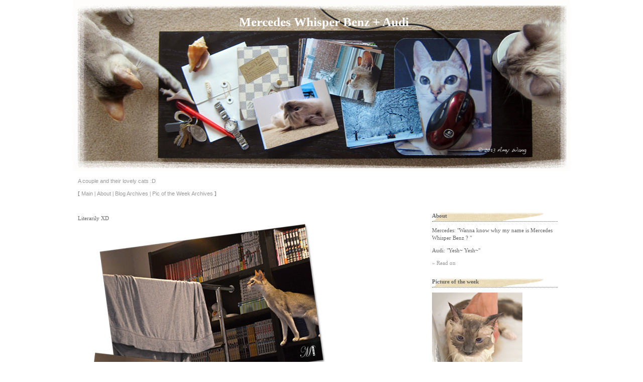

--- FILE ---
content_type: text/html
request_url: http://www.amyednawang.com/cgi-bin/MercedesBlog/weblog.pl?reply=343
body_size: 13885
content:
<!DOCTYPE html PUBLIC "-//W3C//DTD XHTML 1.0 Strict//EN" "http://www.w3.org/TR/xhtml1/DTD/xhtml1-strict.dtd">

<html xmlns="http://www.w3.org/1999/xhtml" lang="en" xml:lang="en">
<head>
<title>Mercedes Whisper Benz + Audi</title>
<meta http-equiv="content-type" content="text/html; charset=utf-8" />
<meta name="description" content="Stories and pictures of our lovely cats, Mercedes & Audi" />
<meta name="keywords" content="Amy Wang, Mercedes, Audi, Cat, Pet, Singapura, Ragdoll cat" />
<meta name="author" content="Amy Wang" />
<style type="text/css">
html { height: 100%; }
* { padding: 0; border: 0; margin: 0; }
body { -webkit-user-select:none; font-family: Verdana; background-color: #FFF;font-size:11px; color:#666;border: 0px; height: 100%; margin: 0px; padding: 0px;letter-spacing: 0px; line-height: 1.5em; }
.body p {font-family:Verdana; color:#666;font-size:11px; }
.body { margin-bottom: 2em; margin-top: 1em; } 
.body { text-align:justify; }
.subtitle { width: 990px; height:15px; background: #FFF; margin: 0 auto; padding-top: 2px; color:#ffffff; }
.headerlinks { width: 990px; height:; background: #FFF; margin: 0 auto; }
.headerlinks p { padding-top: 10px; padding-left: 10px; color:#666; }
.top { padding-top:20px; width: 990px; height:330px; background: #FFF url(http://www.amyednawang.com/Mercedes/Pictures/HeaderPic.jpg) no-repeat top center; margin: 0 auto; }
.footer { width: 990px; height:80px; background:  url() no-repeat bottom center; }
.footer p { padding-top:10px; padding-left:10px; color:#666; font-family:Verdana; font-size:11px; }
.footer a:link, a:visited, a:active { color: #999; text-decoration: none; }
.footer a:hover { color: #666; text-decoration: underline; }
.banner { width: 990px; background: #FFF  repeat-y center url(); margin: 0 auto; }
#areabox {width: 680px;  margin-bottom: 60px;padding-top:10px; padding-left:10px; padding-bottom: 20px; min-height: 400px; }
#sidebar { background-color:#FFF;float: right; width: 250px;padding-top:10px; padding-right:25px; padding-left:15px; }
a.subtitle:link, a.subtitle:visited, a.subtitle:active {margin-left: 10px; font-family:Arial;text-decoration: none; color: #999; font-size:11px; text-decoration:none; font-weight:none; }
a.subtitle:hover {font-family:Arial;text-decoration: none; color: #666; font-size:11px; text-decoration:none; font-weight:none; }
p a.subtitlelink:link, p a.subtitlelink:visited, p a.subtitlelink:active {font-family:Arial;text-decoration: none; color: #999; font-size:11px; text-decoration:none; font-weight:none; }
p a.subtitlelink:hover {font-family:Arial;text-decoration: none; color: #666; font-size:11px; text-decoration:underline; font-weight:none; }
a.title:link, a.title:visited, a.title:active {margin-left:10px; font-family:Georgia;text-decoration: none; 
color:#FFFFFF;font-size:25px;font-weight:bold;border-bottom: none; }
h2, .h2 {font-family: Georgia; font-size: 14px; line-height: normal; padding-bottom:0.3em;font-weight: bold; color: #88a4bf; }
.comments {font-family:Verdana;border-bottom-color: #666; border-bottom-style: dotted; border-bottom-width: 1px; padding-bottom: 3px; margin-top: 3px; margin-bottom: 10px; border-color: #666; } 
.section { font-family: Trebuchet MS; font-size: 11px; text-align: left; line-height: 1.4em; margin-bottom: 22px; color: #666; }
.tag {font-family:Verdana; font-weight:none; color:#666; font-size:11px; }
a:link, a:visited, a:active { text-decoration: none; color: #999;font-weight:none; }
a:hover{ text-decoration: none; color:#666; font-weight:none; }
img { border: none; }
p img { padding:0px; border:1px solid 0px; background-color:#fff; }
p.one { border-bottom-style: dotted; border-bottom-width: 1px; border-color:#000; }
textarea { width: 515px; }
input.txt { background-color:#ffffff; border: 1px #333 solid; padding: 1px; font: 11px Georgia; color: #333333; }
textarea.entrytext { background-color:#ffffff;overflow: hidden; border: 1px #333 solid; padding: 1px; font: 11px Georgia; color: #333333; }
input.submit { font-family:Arial; font-size:12px; background-color: #ffffff; color:#4b4b4b; border-top: #333333 1px solid; border-left:#333333 1px solid; border-right: #333333 1px solid; border-bottom: #333333 1px solid; }
.section .caption {border-bottom-color: #666; border-bottom-style: dotted; border-bottom-width: 1px; font-weight: bold; font-size: 11px; font-family: Trebuchet MS; padding-bottom: 3px; margin-top: 3px; margin-bottom: 10px; color: #666; border-color: #666; background-image: url(http://www.amyednawang.com/Mercedes/Pictures/CaptionBgimage.jpg);}
.section p { margin: 0 0 10px 0; padding: 0; line-height:1.4em; }
.section a:link, .section a:visited, .section a:active { font-family:Trebuchet MS; color: #999; size: 11px; font-weight:; text-decoration:none; }
.section a:hover { font-family:Trebuchet MS; color: #88a4bf; size: 11px; font-weight:;text-decoration:none; }
.description p { margin: 0 0 10px 0; padding: 0; line-height:1.4em; text-align:justify; }
input.ed_button {margin-right:3px; margin-bottom:3px; background-color:#ffffff; border: 1px #4b4b4b solid; padding: 1px; font: 11px Georgia; color: #333333; }
</style>

<script type="text/javascript" src="../../CssJsStyles/JSstyles.js"></script>

</head><body ondragstart="return false" onselectstart="return false"><a name="Top" id="Top"></a>
<div class="top"> <p>&nbsp;</p><p align="center"><a href="weblog.pl" class="title">Mercedes Whisper Benz + Audi</a></p></div>
<div class="subtitle"><a href="weblog.pl" class="subtitle">A couple and their lovely cats :D</a></div>
<div class="headerlinks"><p>
                    [ <a href="weblog.pl" class="subtitlelink">Main</a> |
		      <a href="?about" class="subtitlelink">About</a> | 
                      <a href="?archives" class="subtitlelink">Blog Archives</a> | 
                      <a href="http://www.amyednawang.com/Mercedes/PicArchives.html" class="subtitlelink">Pic of the Week Archives</a> ]</p>
</div>
<div class="banner">
<br />
  <div id="sidebarWrapper"><div id="sidebar">
  
<div class="sectionWrapper"><div class="section">
  <div class="caption">About</div> 	
  <p>Mercedes: "Wanna know why my name is Mercedes Whisper Benz ? "</p>
  <p>Audi: "Yesh~ Yesh~"</p>
  <p><a href="?about" title="Read more about the author of this blog">&raquo; Read on</a></p>
</div></div>

<div class="sectionWrapper"><div class="section">
   <div class="caption">Picture of the week</div> 
<p><a href="http://www.amyednawang.com/Mercedes/PicArchives.html" title="See more archived pictures"><img src="http://www.amyednawang.com/Mercedes/WeeklyPic/20140306.JPG"></a></p><p>Bath time for Audi, AGAIN.... @@"</p>
</div></div>

<div class="sectionWrapper"><div class="section">
   <div class="caption">Most Memorable Moments</div> 
<p><a href="http://www.amyednawang.com/cgi-bin/MercedesBlog/weblog.pl?trackback=12">&raquo; Mercedes on Black</a>  </p>
<p><a href="http://www.amyednawang.com/cgi-bin/MercedesBlog/weblog.pl?trackback=34">&raquo; Mercedes is a Voyeur</a>  </p>
<p><a href="http://www.amyednawang.com/cgi-bin/MercedesBlog/weblog.pl?trackback=40">  &raquo; Kenny's Poor Laptop</a></p>
<p><a href="http://www.amyednawang.com/cgi-bin/MercedesBlog/weblog.pl?trackback=63">&raquo; Shake Hands & High Five</a>  </p>
<p><a href="http://www.amyednawang.com/cgi-bin/MercedesBlog/weblog.pl?trackback=67">&raquo; What is your kitty doing with your dirty undies?</a>  </p>
<p><a href="http://www.amyednawang.com/cgi-bin/MercedesBlog/weblog.pl?trackback=77">&raquo; What your kitty is doing when you are not home</a>  </p>
<p><a href="http://www.amyednawang.com/cgi-bin/MercedesBlog/weblog.pl?trackback=102">&raquo; Audi sleeps like a human!</a>  </p>
<p><a href="http://www.amyednawang.com/cgi-bin/MercedesBlog/weblog.pl?trackback=119">&raquo; Caught on HIDDEN Camera!!</a>  </p>
<p><a href="http://www.amyednawang.com/cgi-bin/MercedesBlog/weblog.pl?trackback=145">&raquo; Audi in White</a>  </p>
<p><a href="http://www.amyednawang.com/cgi-bin/MercedesBlog/weblog.pl?trackback=162">&raquo; Audi as "2010 Man of the Year" XD</a>  </p>
<p><a href="http://www.amyednawang.com/cgi-bin/MercedesBlog/weblog.pl?trackback=192">&raquo; I, Catman!!</a>  </p>
<p><a href="http://www.amyednawang.com/cgi-bin/MercedesBlog/weblog.pl?trackback=245">&raquo; Audi, "Al Bundy" Style XD</a>  </p>
<p><a href="http://www.amyednawang.com/cgi-bin/MercedesBlog/weblog.pl?trackback=345">&raquo; Wipe Your Hands</a>  </p>

</div></div>

   <div class="sectionWrapper"><div class="section">
   <div class="caption">Thank You for Visiting our blog =^o^=</div> 
<noscript><a href="?reply=610">S'mores</a><br /><noscript><a href="?reply=609">Sunhine!</a><br /><noscript><a href="?reply=608">What's for Dinner?</a><br /><noscript><a href="?reply=607">Paranormal Activity</a><br /><noscript><a href="?reply=606">Anniversary :D</a><br /><noscript><a href="?reply=605">Happy White Day</a><br /><noscript><a href="?reply=604">Apple Jelly & Kisyu Arita Tamura Mikan Jelly</a><br /><noscript><a href="?reply=603">Bath Time For Audi, AGAIN....</a><br /><noscript><a href="?reply=602">Today Is Girl's Day</a><br /><noscript><a href="?reply=601">Socks :D</a><br /><noscript><a href="?reply=600">Audi, the Contortionist</a><br /><noscript><a href="?reply=599">"Hey! You! Yes, I am talking to YOU!"</a><br /><noscript><a href="?reply=598">Ooooops</a><br /><noscript><a href="?reply=597">What's For Dinner Tonight?</a><br /><noscript><a href="?reply=596">A Lazy Afternoon....</a><br /><noscript><a href="?reply=595">Calpico Butter Spread</a><br /><noscript><a href="?reply=594">Molten Lava Cakes</a><br /><noscript><a href="?reply=593">"U Bee Well"</a><br /><noscript><a href="?reply=592">Happy Lantern Festival </a><br /><noscript><a href="?reply=591">It's Valentine's Day</a><br /><noscript><a href="?reply=590">Little Pink Socks</a><br /><noscript><a href="?reply=589">Idle Hands, Sleepless Night....</a><br /><noscript><a href="?reply=588">Grilled Mochi :D</a><br /><noscript><a href="?reply=587">Cafe Asean</a><br /><noscript><a href="?reply=586">Another Winter Storm...</a><br /><noscript><a href="?reply=585">Superbowl Tonight :D</a><br /><noscript><a href="?reply=584">Dinner Tonight</a><br /><noscript><a href="?reply=583">Red Tin Box </a><br /><noscript><a href="?reply=582">Cat Tipi :D</a><br /><noscript><a href="?reply=581">What's for Dinner Tonight?</a><br /><noscript><a href="?reply=580">Happy Birthday, Mac!</a><br /><noscript><a href="?reply=579">Birthday Dinner at Colicchio & Sons </a><br /><noscript><a href="?reply=578">Something Came In the Mail Today...</a><br /><noscript><a href="?reply=577">Oops!</a><br /><noscript><a href="?reply=576">Souvenirs :D</a><br /><noscript><a href="?reply=575">Bath Time for Audi</a><br /><noscript><a href="?reply=574">Soba Totto</a><br /><noscript><a href="?reply=573">Early Birthday Gift</a><br /><noscript><a href="?reply=572">2014 Calendar</a><br /><noscript><a href="?reply=571">What Was Inside the Package?</a><br /><noscript><a href="?reply=570">A Package!!</a><br /><noscript><a href="?reply=569">Dinner</a><br /><noscript><a href="?reply=568">First Major Winter Storm</a><br /><noscript><a href="?reply=567">Chocolate Ebelskivers</a><br /><noscript><a href="?reply=566">Happy Horse Year :D</a><br /><noscript><a href="?reply=565">New Year's Eve Dinner</a><br /><noscript><a href="?reply=564">What Is December 26th?</a><br /><noscript><a href="?reply=563">Christmas Gift...</a><br /><noscript><a href="?reply=562">Merry Christmas! :D</a><br /><noscript><a href="?reply=561">Hide-Chan Ramen New York, NY</a><br /><noscript><a href="?reply=560">???</a><br /><noscript><a href="?reply=559">Google Glass</a><br /><noscript><a href="?reply=558">Roasted Chicken :D</a><br /><noscript><a href="?reply=557">What's for Dinner Tonight?</a><br /><noscript><a href="?reply=556">Pink Mini Dogs :D</a><br /><noscript><a href="?reply=555">No Chewing Allowed!</a><br /><noscript><a href="?reply=554">Charity Mugs :)</a><br /><noscript><a href="?reply=553">Every Day Is A Gift...</a><br /><noscript><a href="?reply=552">Audi in Hibernation Mode XD</a><br /><noscript><a href="?reply=551">Halloween Pumpkins :D</a><br /><noscript><a href="?reply=550">High Line</a><br /><noscript><a href="?reply=549">Strawberry Mochi Cup</a><br /><noscript><a href="?reply=548">I am the King of This House!</a><br /><noscript><a href="?reply=547">Purrr Lip Gloss</a><br /><noscript><a href="?reply=546">Hokkaido Fair</a><br /><noscript><a href="?reply=545">Maru Audi :D</a><br /><noscript><a href="?reply=544">Pomelo</a><br /><noscript><a href="?reply=543">Apple Picking</a><br /><noscript><a href="?reply=542">Chocolate Mooncake :D</a><br /><noscript><a href="?reply=541">Got Dessert Tonight?</a><br /><noscript><a href="?reply=540">Labor Day Weekend</a><br /><noscript><a href="?reply=539">We Heart Blue Crabs :D</a><br /><noscript><a href="?reply=538">Potato Chicken Bun</a><br /><noscript><a href="?reply=537">French Toast?</a><br /><noscript><a href="?reply=536">Peach Puff Pastry</a><br /><noscript><a href="?reply=535">Table Manner</a><br /><noscript><a href="?reply=534">Shampoo Session</a><br /><noscript><a href="?reply=533">Happy 85th Birthday, Andy Warhol!</a><br /><noscript><a href="?reply=532">Hi, from Mikael</a><br /><noscript><a href="?reply=531">Kikuya Strawberry Pudding Cream Puff :D</a><br /><noscript><a href="?reply=530">Headless Monster!!</a><br /><noscript><a href="?reply=529">Milk Pudding</a><br /><noscript><a href="?reply=528">Today is National Hot Dog Day</a><br /><noscript><a href="?reply=527">Today Is National Ice Cream Day :D</a><br /><noscript><a href="?reply=526">MOMA Rain Room</a><br /><noscript><a href="?reply=525">Wheatgrass</a><br /><noscript><a href="?reply=524">Maru?</a><br /><noscript><a href="?reply=523">Mercedes' Birthday Buffet XD</a><br /><noscript><a href="?reply=522">Mercedes Turns Six Years Old Today!</a><br /><noscript><a href="?reply=521">Dinner Tonight</a><br /><noscript><a href="?reply=520">Pink Mini Dogs</a><br /><noscript><a href="?reply=519">Momofuku Ko</a><br /><noscript><a href="?reply=518">Hello, Gorgeous!!</a><br /><noscript><a href="?reply=517">Souvenirs from Boston</a><br /><noscript><a href="?reply=516">Hydrangea</a><br /><noscript><a href="?reply=515">A Random Shot</a><br /><noscript><a href="?reply=514">Tongue in Action</a><br /><noscript><a href="?reply=513">Yawn~ (Part II)</a><br /><noscript><a href="?reply=512">Saigon Shack </a><br /><noscript><a href="?reply=511">Souvenirs :D</a><br /><noscript><a href="?reply=510">What's with the Mean Kitty Face?!</a><br /><noscript><a href="?reply=509">Nice Weather on Caturday! </a><br /><noscript><a href="?reply=508">Man of Steel</a><br /><noscript><a href="?reply=507">Zong Zi :D</a><br /><noscript><a href="?reply=506">A Random Shot of My Long Shadow</a><br /><noscript><a href="?reply=505">Cronuts!! q(^o^)p </a><br /><noscript><a href="?reply=504">Socks, the First Cat</a><br /><noscript><a href="?reply=503">Big Apple BBQ Block Party</a><br /><noscript><a href="?reply=502">Tropical Storm Andrea</a><br /><noscript><a href="?reply=501">Mitsuwa Matcha Sweets Fair (5/30 ~ 6/9)</a><br /><noscript><a href="?reply=500">Cha-An</a><br /><noscript><a href="?reply=499">Chobani SoHo</a><br /><noscript><a href="?reply=498">Nice Weather Today</a><br /><noscript><a href="?reply=497">Dinner Tonight</a><br /><noscript><a href="?reply=496">A Little Bird...</a><br /><noscript><a href="?reply=495">Dominique Ansel Bakery</a><br /><noscript><a href="?reply=494">Yawn~</a><br /><noscript><a href="?reply=493">Tasty feet XD </a><br /><noscript><a href="?reply=492">Did They Kiss?!</a><br /><noscript><a href="?reply=491">More Test Shots </a><br /><noscript><a href="?reply=490">Test Shots</a><br /><noscript><a href="?reply=489">Spring BBQ</a><br /><noscript><a href="?reply=488">Brunch at Jane</a><br /><noscript><a href="?reply=487">Handsome Audi :D</a><br /><noscript><a href="?reply=486">Chihuahua Kitty?</a><br /><noscript><a href="?reply=485">Mitsuwa Sweet Event</a><br /><noscript><a href="?reply=484">Rosanjin</a><br /><noscript><a href="?reply=483">We Heart Cupcakes</a><br /><noscript><a href="?reply=482">Chihuahua?</a><br /><noscript><a href="?reply=481">Yoga</a><br /><noscript><a href="?reply=480">What?!</a><br /><noscript><a href="?reply=479">Xi'an Famous Foods</a><br /><noscript><a href="?reply=478">Audi Turned 3 Years Old Today</a><br /><noscript><a href="?reply=477">Sand Painting Artist in Washington Square Park</a><br /><noscript><a href="?reply=476">NYC Auto Show</a><br /><noscript><a href="?reply=475">"SKYWLKR1"</a><br /><noscript><a href="?reply=474">Easter Sunday :D</a><br /><noscript><a href="?reply=473">Our Mini Orchid</a><br /><noscript><a href="?reply=472">Japan Week NYC in Grand Central Station :D</a><br /><noscript><a href="?reply=471">Oscar de la Renta Flirt Nail Lacquer</a><br /><noscript><a href="?reply=470">Another Snow Storm?</a><br /><noscript><a href="?reply=469">What to Eat for Dinner?</a><br /><noscript><a href="?reply=468">Winter Storm Saturn</a><br /><noscript><a href="?reply=467">Tower of Treats :D</a><br /><noscript><a href="?reply=466">Strawberry and Blueberry Cream Pastry :P</a><br /><noscript><a href="?reply=465">Belated V-Day Lunch</a><br /><noscript><a href="?reply=464">Belated Valentine's Day Cake</a><br /><noscript><a href="?reply=463">"B-Kyuu-Gorume" at Mitsuwa</a><br /><noscript><a href="?reply=462">Attack of the Plastic Bag Monster</a><br /><noscript><a href="?reply=461">The Bubble Man in Central Park</a><br /><noscript><a href="?reply=460">How Much Snow was Dumped by Nemo?</a><br /><noscript><a href="?reply=459">The Day After Snow Storm Nemo</a><br /><noscript><a href="?reply=458">Got Red Envelopes?</a><br /><noscript><a href="?reply=457">Snow Cat</a><br /><noscript><a href="?reply=456">Feral Cat Updates </a><br /><noscript><a href="?reply=455">McBites Fish :D</a><br /><noscript><a href="?reply=454">Getting Cozy on A Snowy Evening :)</a><br /><noscript><a href="?reply=453">It Is Snowing?!</a><br /><noscript><a href="?reply=452">Rugby By Ralph Lauren</a><br /><noscript><a href="?reply=451">Warm Bodies</a><br /><noscript><a href="?reply=450">Belated Birthday Cake</a><br /><noscript><a href="?reply=449">Le Bernardin NYC</a><br /><noscript><a href="?reply=448">Kiwi Bird :D</a><br /><noscript><a href="?reply=447">Cake!!!!</a><br /><noscript><a href="?reply=446">DJ Audi XD</a><br /><noscript><a href="?reply=445">Belated Christmas Gift</a><br /><noscript><a href="?reply=444">What's for Brunch?</a><br /><noscript><a href="?reply=443">Homemade Papaya Milkshake</a><br /><noscript><a href="?reply=442">Happy 2013!!</a><br /><noscript><a href="?reply=441">More Mini Orchid Blossoms :)</a><br /><noscript><a href="?reply=440">Green Onion Pancake</a><br /><noscript><a href="?reply=439">Merry Christmas</a><br /><noscript><a href="?reply=438">Got Tangyuan?</a><br /><noscript><a href="?reply=437">Mayan Apocalypse Today?!</a><br /><noscript><a href="?reply=436">Chocolate Covered Caramel Popcorn Ball</a><br /><noscript><a href="?reply=435">Holiday Cards 2012</a><br /><noscript><a href="?reply=434">Dinner Time =^o^=</a><br /><noscript><a href="?reply=433">Audi's Weird Obsession....</a><br /><noscript><a href="?reply=432">Souvenir from Miami</a><br /><noscript><a href="?reply=431">First Snow this Fall!</a><br /><noscript><a href="?reply=430">Day Six Without Power</a><br /><noscript><a href="?reply=429">Power Outage Day Five</a><br /><noscript><a href="?reply=428">Still No Power :(</a><br /><noscript><a href="?reply=427">Another Day Without Electricity....</a><br /><noscript><a href="?reply=426">The Day After the Super Storm</a><br /><noscript><a href="?reply=425">Bracing Ourselves for the Super Storm Hurricane Sandy</a><br /><noscript><a href="?reply=424">Happy Halloween! :D</a><br /><noscript><a href="?reply=423">Halloween Pumpkins</a><br /><noscript><a href="?reply=422">You Know You Are Loved When...</a><br /><noscript><a href="?reply=421">I Smell Autumn!</a><br /><noscript><a href="?reply=420">You Know You Are Loved When...</a><br /><noscript><a href="?reply=419">Happy Moon Festival</a><br /><noscript><a href="?reply=418">Why There Are Coins In Between Audi's Toes?</a><br /><noscript><a href="?reply=417">What's for Breakfast?</a><br /><noscript><a href="?reply=416">Confession of Audi, the Stalker</a><br /><noscript><a href="?reply=415">Where is Audi?</a><br /><noscript><a href="?reply=414">We Love See's Candies :P</a><br /><noscript><a href="?reply=413">'It's Salty and It's Watermelon!'</a><br /><noscript><a href="?reply=412">Bubble Tea :D</a><br /><noscript><a href="?reply=411">Happy Chinese Valentine's Day</a><br /><noscript><a href="?reply=410">What's for Dinner Tonight?</a><br /><noscript><a href="?reply=409">Kitty Cat Totem Pole XD</a><br /><noscript><a href="?reply=408">Tire-Monster?!</a><br /><noscript><a href="?reply=407">Fat Kitty</a><br /><noscript><a href="?reply=406">Sleepy Baby :)</a><br /><noscript><a href="?reply=405">MINE!</a><br /><noscript><a href="?reply=404">Doh! It's Monday!</a><br /><noscript><a href="?reply=403">"Caturday"</a><br /><noscript><a href="?reply=402">"The King of the World?"</a><br /><noscript><a href="?reply=401">We Heart Fish Tacos :D</a><br /><noscript><a href="?reply=400">Summer Is Calling</a><br /><noscript><a href="?reply=399">Mini Pillows?</a><br /><noscript><a href="?reply=398">PINKY~ :D</a><br /><noscript><a href="?reply=397">New Area Rug</a><br /><noscript><a href="?reply=396">CAT-er-pillar?</a><br /><noscript><a href="?reply=395">Happy Birthday, Mercedes :D</a><br /><noscript><a href="?reply=394">No Kidding?!</a><br /><noscript><a href="?reply=393">Gift from John, Denise, and Sophie :D</a><br /><noscript><a href="?reply=392">Stalking?</a><br /><noscript><a href="?reply=391">Hello~Gorgeous!</a><br /><noscript><a href="?reply=390">Got Burgers?</a><br /><noscript><a href="?reply=389">Waffles :D</a><br /><noscript><a href="?reply=388">Happy Dragon Boat Festival! </a><br /><noscript><a href="?reply=387">Summer Is Coming...</a><br /><noscript><a href="?reply=386">Crabby Turned into Seafood Paella?!</a><br /><noscript><a href="?reply=385">First Catch This Year</a><br /><noscript><a href="?reply=384">Happy Father's Day</a><br /><noscript><a href="?reply=383">Pika-Chew!!</a><br /><noscript><a href="?reply=382">Monday Laziness</a><br /><noscript><a href="?reply=381">Sunday Dinner</a><br /><noscript><a href="?reply=380">Big Apple BBQ Block Party Is This Weekend!</a><br /><noscript><a href="?reply=379">Trendy Eyebrows XD</a><br /><noscript><a href="?reply=378">Birdie!</a><br /><noscript><a href="?reply=377">"May I Go Out, Please~"</a><br /><noscript><a href="?reply=376">Feral Cats</a><br /><noscript><a href="?reply=375">June Is "Adopt-A-Cat Month"</a><br /><noscript><a href="?reply=374">Creme Brulee</a><br /><noscript><a href="?reply=373">We Heart Macarons :D</a><br /><noscript><a href="?reply=372">Bookend?</a><br /><noscript><a href="?reply=371">Summer Is Almost Here....</a><br /><noscript><a href="?reply=370">Mercedes' Sexy Sleeping Pose</a><br /><noscript><a href="?reply=369">Persistent Bad Odor....</a><br /><noscript><a href="?reply=368">Caturday =^.^=</a><br /><noscript><a href="?reply=367">Come Home & Feed Me</a><br /><noscript><a href="?reply=366">Catnip</a><br /><noscript><a href="?reply=365">Bag of Chips</a><br /><noscript><a href="?reply=364">Got Meat?</a><br /><noscript><a href="?reply=363">Spring Addiction</a><br /><noscript><a href="?reply=362">Huh? </a><br /><noscript><a href="?reply=361">Do Cats Get Monday Blues?</a><br /><noscript><a href="?reply=360">The Moon After the Supermoon</a><br /><noscript><a href="?reply=359">Supermoon</a><br /><noscript><a href="?reply=358">Even More Sweets! :D</a><br /><noscript><a href="?reply=357">Extreme Couponing (Part II)</a><br /><noscript><a href="?reply=356">Earth Day Everday :)</a><br /><noscript><a href="?reply=355">More Sweets from Mitsuwa </a><br /><noscript><a href="?reply=354">Good Old Pot</a><br /><noscript><a href="?reply=353">What's In the Box?!</a><br /><noscript><a href="?reply=352">Mistuwa Premium Japanese Sweets Fair</a><br /><noscript><a href="?reply=351">National Hairball Awareness Day</a><br /><noscript><a href="?reply=350">World Penguin's Day</a><br /><noscript><a href="?reply=349">Spider-Man on Broadway</a><br /><noscript><a href="?reply=348">Birthday Cake</a><br /><noscript><a href="?reply=347">Hair Loss Issue....</a><br /><noscript><a href="?reply=346">Orchids :D</a><br /><noscript><a href="?reply=345">Wipe Your Hands</a><br /><noscript><a href="?reply=344">Audi's Fur Style</a><br /><noscript><a href="?reply=343">Epic Fall</a><br /><noscript><a href="?reply=342">Amy's Old Drawing</a><br /><noscript><a href="?reply=341">French Doughnuts :D</a><br /><noscript><a href="?reply=340">Friday the 13th!</a><br /><noscript><a href="?reply=339">Audi's Whiskers</a><br /><noscript><a href="?reply=338">Fur Pillow?</a><br /><noscript><a href="?reply=337">Spring Is Here :D</a><br /><noscript><a href="?reply=336">Bird-Watching?</a><br /><noscript><a href="?reply=335">Today Is Audi's Birthday :D</a><br /><noscript><a href="?reply=334">Happy Easter!</a><br /><noscript><a href="?reply=333">Cirque du Soleil: Michael Jackson THE IMMORTAL World Tour</a><br /><noscript><a href="?reply=332">Good Friday</a><br /><noscript><a href="?reply=331">Mercedes, the Stalking Cat</a><br /><noscript><a href="?reply=330">What?! I Won?!</a><br /><noscript><a href="?reply=329">Got Your Lottery Ticket?</a><br /><noscript><a href="?reply=328">Happy National Hug Day</a><br /><noscript><a href="?reply=327">Mini Orchid</a><br /><noscript><a href="?reply=326">We Heart Cream Puffs</a><br /><noscript><a href="?reply=325">Scratching Post</a><br /><noscript><a href="?reply=324">Tombouctou Postcard</a><br /><noscript><a href="?reply=323">New Tea Table</a><br /><noscript><a href="?reply=322">Heterochromia Iridum?</a><br /><noscript><a href="?reply=321">Lazy Monday</a><br /><noscript><a href="?reply=320">New Fridge</a><br /><noscript><a href="?reply=319">Nice Weather :)</a><br /><noscript><a href="?reply=318">High Tech Toy</a><br /><noscript><a href="?reply=317">Time to Clean Audi's Teeth</a><br /><noscript><a href="?reply=316">New Toy :D</a><br /><noscript><a href="?reply=315">What Is Inside Amy's Weekend Bag</a><br /><noscript><a href="?reply=314">What Is Inside Amy's Weekday Bag</a><br /><noscript><a href="?reply=313">"Accident Happened"</a><br /><noscript><a href="?reply=312">Kitty Eyes</a><br /><noscript><a href="?reply=311">Just A Little Note to Say</a><br /><noscript><a href="?reply=310">Jason Wu for Target</a><br /><noscript><a href="?reply=309">Mercedes' Weird Obsession</a><br /><noscript><a href="?reply=308">Ewwww Dingle Berries!</a><br /><noscript><a href="?reply=307">Snapple Box :D</a><br /><noscript><a href="?reply=306">A Monster In Our Washer</a><br /><noscript><a href="?reply=305">Finally It Is Snowing!!</a><br /><noscript><a href="?reply=304">Once-A-Year Discount Offer</a><br /><noscript><a href="?reply=303">Missoni for Target</a><br /><noscript><a href="?reply=302">Early Birthday Cake :D </a><br /><noscript><a href="?reply=301">Popover?</a><br /><noscript><a href="?reply=300">@@"</a><br /><noscript><a href="?reply=299">New Year's Day :D</a><br /><noscript><a href="?reply=298">Souvenirs from Mexico :D</a><br /><noscript><a href="?reply=297">It's Christmas Day!</a><br /><noscript><a href="?reply=296">Will Santa Come to Pet Me Tonight?</a><br /><noscript><a href="?reply=295">Our Christmas Tree This Year :D</a><br /><noscript><a href="?reply=294">Time to Write Holiday Cards</a><br /><noscript><a href="?reply=293">Pet Me Sunday</a><br /><noscript><a href="?reply=292">We Heart Cream Puff :D</a><br /><noscript><a href="?reply=291">Elizabeth Taylor Exhibitions</a><br /><noscript><a href="?reply=290">Cat Tree Made Out of Cardboard Boxes</a><br /><noscript><a href="?reply=289">A Loooooooong Fuzzy Thing</a><br /><noscript><a href="?reply=288">Extreme Couponing</a><br /><noscript><a href="?reply=287">Macarons</a><br /><noscript><a href="?reply=286">Time to Shave</a><br /><noscript><a href="?reply=285">Where is Mercedes?</a><br /><noscript><a href="?reply=284">Kenny's Lunch Box</a><br /><noscript><a href="?reply=283">I Want to Play!!</a><br /><noscript><a href="?reply=282">Who Wants Pancakes?</a><br /><noscript><a href="?reply=281">Hi :D</a><br /><noscript><a href="?reply=280">Some of Amy's Favorite Things in the Winter</a><br /><noscript><a href="?reply=279">Hello, Beautiful~</a><br /><noscript><a href="?reply=278">Test Shots from the New Camera</a><br /><noscript><a href="?reply=277">Mercedes' Favorite Spot: Kenny's Lap</a><br /><noscript><a href="?reply=276">Photo Shoot for the New Frontpage</a><br /><noscript><a href="?reply=275">Our 2011 Jack O'Lanterns</a><br /><noscript><a href="?reply=274">Halloween costumes for our 2 kitties this year :D</a><br /><noscript><a href="?reply=273">First Snow This Fall</a><br /><noscript><a href="?reply=272">What your kitties are doing when you are not home...</a><br /><noscript><a href="?reply=271">Dry Fish Snacks</a><br /><noscript><a href="?reply=270">Fall is Here!</a><br /><noscript><a href="?reply=269">Double Tenth Day</a><br /><noscript><a href="?reply=268">Hangover?</a><br /><noscript><a href="?reply=267">R.I.P. Steve Jobs....</a><br /><noscript><a href="?reply=266">Pastry Class</a><br /><noscript><a href="?reply=265">Cookies :D</a><br /><noscript><a href="?reply=264">Huh?</a><br /><noscript><a href="?reply=263">Egg Pudding</a><br /><noscript><a href="?reply=262">I Heart Cakes :P</a><br /><noscript><a href="?reply=261">Hokkaido Gourmet Food Fair</a><br /><noscript><a href="?reply=260">BBQ</a><br /><noscript><a href="?reply=259">Moon Cakes :D</a><br /><noscript><a href="?reply=258">September 11th, Ten Years After</a><br /><noscript><a href="?reply=257">Fashion's Night Out</a><br /><noscript><a href="?reply=256">War Horse</a><br /><noscript><a href="?reply=255">Isn't Audi Adorable?</a><br /><noscript><a href="?reply=254">New Digital Camera</a><br /><noscript><a href="?reply=253">Hurricane Irene</a><br /><noscript><a href="?reply=252">Bloody Chin?!</a><br /><noscript><a href="?reply=251">Amy's new favorite tee</a><br /><noscript><a href="?reply=250">Paws Shots</a><br /><noscript><a href="?reply=249">Afternoon Nap</a><br /><noscript><a href="?reply=248">Crabbing at Red Bank, NJ</a><br /><noscript><a href="?reply=247">Peach Picking</a><br /><noscript><a href="?reply=246">Puzzles</a><br /><noscript><a href="?reply=245">Audi, "Al Bundy" style XD</a><br /><noscript><a href="?reply=244">Happy 4th Birthday, Mercedes :D</a><br /><noscript><a href="?reply=243">Fennec Fox</a><br /><noscript><a href="?reply=242">Lesson Learned</a><br /><noscript><a href="?reply=241">Furry Paws!</a><br /><noscript><a href="?reply=240">Mercedes Making Faces?</a><br /><noscript><a href="?reply=239">Crabbing </a><br /><noscript><a href="?reply=238">Puffy Audi</a><br /><noscript><a href="?reply=237">Wet Audi XD</a><br /><noscript><a href="?reply=236">Today is our anniversary</a><br /><noscript><a href="?reply=235">What? </a><br /><noscript><a href="?reply=234">Weird sleeping posture...</a><br /><noscript><a href="?reply=233">Another picture of Mercedes staring at something</a><br /><noscript><a href="?reply=232">What is your kitty doing on your bed when you are not home?</a><br /><noscript><a href="?reply=231">Can we grow more Audis by planting his fur in a pot?!</a><br /><noscript><a href="?reply=230">Mercedes on the headboard</a><br /><noscript><a href="?reply=229">Rawwwww</a><br /><noscript><a href="?reply=228">"One of my favorite things to do in the summer..."</a><br /><noscript><a href="?reply=227">Audi's furry paws</a><br /><noscript><a href="?reply=226">Why do both of our kitties like to stare at the light?</a><br /><noscript><a href="?reply=225">Peony Blossom</a><br /><noscript><a href="?reply=224">Macarons :D</a><br /><noscript><a href="?reply=223">Stare</a><br /><noscript><a href="?reply=222">Audi Stretch</a><br /><noscript><a href="?reply=221">Audi is thinking.....</a><br /><noscript><a href="?reply=220">Audi, the Spidercat XD</a><br /><noscript><a href="?reply=219">Huh?</a><br /><noscript><a href="?reply=218">Audi's weird behavior</a><br /><noscript><a href="?reply=217">Alexander McQueen: Savage Beauty</a><br /><noscript><a href="?reply=216">Wow! Mercedes is Tiny!!</a><br /><noscript><a href="?reply=215">We could never understand....</a><br /><noscript><a href="?reply=214">Fat Boy Sleeping Mode</a><br /><noscript><a href="?reply=213">New Toy</a><br /><noscript><a href="?reply=212">Audi and Mercedes, in their first comic strip :)</a><br /><noscript><a href="?reply=211">Kitty Yoga XD</a><br /><noscript><a href="?reply=210">Fancy Keys</a><br /><noscript><a href="?reply=209">Audi, the Thinking Cat</a><br /><noscript><a href="?reply=208">Weird Drinking Habit...</a><br /><noscript><a href="?reply=207">Happy Easter!</a><br /><noscript><a href="?reply=206">Happy Birthday to Kenny :)</a><br /><noscript><a href="?reply=205">Audi Has Some Expensive Taste....</a><br /><noscript><a href="?reply=204">Nightmare!</a><br /><noscript><a href="?reply=203">Paws :D</a><br /><noscript><a href="?reply=202">Sun is out today</a><br /><noscript><a href="?reply=201">Dynamite!!</a><br /><noscript><a href="?reply=200">Baltimore Crab Cakes</a><br /><noscript><a href="?reply=199">Pervy Cat....</a><br /><noscript><a href="?reply=198">Hot Pot Tonight</a><br /><noscript><a href="?reply=197">We Heart Desserts :D</a><br /><noscript><a href="?reply=196">Today is Audi's One-Year-Old Birthday :D</a><br /><noscript><a href="?reply=195">Red Button for Japan</a><br /><noscript><a href="?reply=194">@@||</a><br /><noscript><a href="?reply=193">Donuts :D</a><br /><noscript><a href="?reply=192">I, Catman!!</a><br /><noscript><a href="?reply=191">Two Kitties in One Blanket</a><br /><noscript><a href="?reply=190">"Did You Dream of Food?"</a><br /><noscript><a href="?reply=189">Another Snow Storm</a><br /><noscript><a href="?reply=188">Time to Lose Weight!!</a><br /><noscript><a href="?reply=187">Pottery Poems</a><br /><noscript><a href="?reply=186">It's Wingettes Time :P</a><br /><noscript><a href="?reply=185">Audi as the Yawing Monster</a><br /><noscript><a href="?reply=184">What?!</a><br /><noscript><a href="?reply=183">How to Spell "I Love U"?</a><br /><noscript><a href="?reply=182">Are you watching the Oscars tonight?</a><br /><noscript><a href="?reply=181">Time Out</a><br /><noscript><a href="?reply=180">Photo Shoot for the New Website</a><br /><noscript><a href="?reply=179">Happy Valentine's Day :D</a><br /><noscript><a href="?reply=178">Close-up Shots of Audi's Blue Eyes</a><br /><noscript><a href="?reply=177">Like Father, Like Son...</a><br /><noscript><a href="?reply=176">Wow! Audi is LONG~!!</a><br /><noscript><a href="?reply=175">New Toy</a><br /><noscript><a href="?reply=174">Brush Brush Time for Mercedes</a><br /><noscript><a href="?reply=173">Lots of Snow</a><br /><noscript><a href="?reply=172">Are you kidding me?!</a><br /><noscript><a href="?reply=171">Bad Kitty! Bad Kitty!! Bad Kitty!!!</a><br /><noscript><a href="?reply=170">Happy Birthday, Amy!</a><br /><noscript><a href="?reply=169">Something Came in the Mail Today</a><br /><noscript><a href="?reply=168">Catch Me If You Can!</a><br /><noscript><a href="?reply=167">Question: How many Mercedes can a "Louis Vuitton Neverfull mm bag" hold?</a><br /><noscript><a href="?reply=166">What is this?</a><br /><noscript><a href="?reply=165">Audi the Pervert XD</a><br /><noscript><a href="?reply=164">Our New Vacuum Arrived Today</a><br /><noscript><a href="?reply=163">It is the Year of the Rabbit :D</a><br /><noscript><a href="?reply=162">Audi as "Man of the Year" XD</a><br /><noscript><a href="?reply=161">Audi Got His First Bite of Snow</a><br /><noscript><a href="?reply=160">Snow Audi</a><br /><noscript><a href="?reply=159">Snow After Christmas</a><br /><noscript><a href="?reply=158">Audi as a foot rest</a><br /><noscript><a href="?reply=157">Merry Christmas! :)</a><br /><noscript><a href="?reply=156">Audi Mini Me!</a><br /><noscript><a href="?reply=155">Amy's New Cat</a><br /><noscript><a href="?reply=154">Huge Big Strawberries!</a><br /><noscript><a href="?reply=153">Rug Monster!</a><br /><noscript><a href="?reply=152">Do 2 Kitties Get Along Okay?</a><br /><noscript><a href="?reply=151">How Big Audi Has Grown?</a><br /><noscript><a href="?reply=150">Ewwwww!!!</a><br /><noscript><a href="?reply=149">New Treatment for Hair Loss</a><br /><noscript><a href="?reply=148">Audi's 2nd Bath</a><br /><noscript><a href="?reply=147">I Heart Cupcakes :D</a><br /><noscript><a href="?reply=146">Happy Halloween!!</a><br /><noscript><a href="?reply=145">Audi in White</a><br /><noscript><a href="?reply=144">Princess Necklace</a><br /><noscript><a href="?reply=143">Bright Red Shoes!!!!</a><br /><noscript><a href="?reply=142">Something About the Box</a><br /><noscript><a href="?reply=141">Mercedes & A Big Strawberry Cream Puff</a><br /><noscript><a href="?reply=140">Weird Sleeping Habits of Our Cats</a><br /><noscript><a href="?reply=139">Audi & His Baby Tooth</a><br /><noscript><a href="?reply=138">Bathroom Sink: Audi's New Favorite Spot</a><br /><noscript><a href="?reply=137">Audi the Relakuma!</a><br /><noscript><a href="?reply=136">Happy Mid Autumn Festival :D</a><br /><noscript><a href="?reply=135">Audi & the TV Remote Control</a><br /><noscript><a href="?reply=134">Audi's Cute Sleeping Face</a><br /><noscript><a href="?reply=133">Fashion's Night Out: The Show</a><br /><noscript><a href="?reply=132">Audi's Weird Sleep Pose</a><br /><noscript><a href="?reply=131">Audi & a Big Bowl of Soup</a><br /><noscript><a href="?reply=130">How Much Has Audi Grown?</a><br /><noscript><a href="?reply=129">Who's a Rabbit?</a><br /><noscript><a href="?reply=128">Audi the Cookie Monster!</a><br /><noscript><a href="?reply=127">Portrait Shots</a><br /><noscript><a href="?reply=126">It's Bath Time for Audi!</a><br /><noscript><a href="?reply=125">Someone is sleeping on the wrong bed...</a><br /><noscript><a href="?reply=124">What is THIS?!</a><br /><noscript><a href="?reply=123">Happy Chinese Valentine's Day</a><br /><noscript><a href="?reply=122">Audi Burrito!</a><br /><noscript><a href="?reply=121">Fat Audi is lying on...?</a><br /><noscript><a href="?reply=120">Another Crepe Breakfast made by Chef Kenny</a><br /><noscript><a href="?reply=119">Caught on HIDDEN Camera!!</a><br /><noscript><a href="?reply=118">Audi's Mii</a><br /><noscript><a href="?reply=117">Wow~Rainier Cherries :D</a><br /><noscript><a href="?reply=116">2 Cats Sleep on the Couch</a><br /><noscript><a href="?reply=115">Go Stephen, Go!</a><br /><noscript><a href="?reply=114">Victoria's Secret PINK Mini Dog line-up</a><br /><noscript><a href="?reply=113">Got Fruit?</a><br /><noscript><a href="?reply=112">Audi's Weird Sleeping Behavior</a><br /><noscript><a href="?reply=111">The Attack of the Pot Monster!</a><br /><noscript><a href="?reply=110">Happy Birthday, Mercedes! :D</a><br /><noscript><a href="?reply=109">Big Sister is WATCHING</a><br /><noscript><a href="?reply=108">Something came in the mail today...</a><br /><noscript><a href="?reply=107">Audi vs Blue Crabs</a><br /><noscript><a href="?reply=106">Sleeping Faces of our two Angels</a><br /><noscript><a href="?reply=105">Nya~Hahaha!</a><br /><noscript><a href="?reply=104">Audi & Jasmine Flowers</a><br /><noscript><a href="?reply=103">Is that a Cigarette?!</a><br /><noscript><a href="?reply=102">Audi & the Remote Control</a><br /><noscript><a href="?reply=101">What to EAT for dinner?</a><br /><noscript><a href="?reply=100">Feel Me!</a><br /><noscript><a href="?reply=99">Got Milk?</a><br /><noscript><a href="?reply=98">Audi sleeps like a human!</a><br /><noscript><a href="?reply=97">Cat Fight: Round Two!!</a><br /><noscript><a href="?reply=96">Sleeping babies :D</a><br /><noscript><a href="?reply=95">Cat Fight: Round One!!</a><br /><noscript><a href="?reply=94">Happy Dragon Boat Festival! :D</a><br /><noscript><a href="?reply=93">Poor Little Audi....</a><br /><noscript><a href="?reply=92">Noooooooooooooooo!!</a><br /><noscript><a href="?reply=91">I smell strawberries :P</a><br /><noscript><a href="?reply=90">Wow~ new bowl and new toy!</a><br /><noscript><a href="?reply=89">Time to brush Mercedes' teeth!</a><br /><noscript><a href="?reply=88">Home Alone</a><br /><noscript><a href="?reply=87">Wow~ Huge Burgers :P</a><br /><noscript><a href="?reply=86">Did you get your daily tan?</a><br /><noscript><a href="?reply=85">Mercedes and M&M Chocolate</a><br /><noscript><a href="?reply=84">Hello~ Sunshine!</a><br /><noscript><a href="?reply=83">It's OVO!</a><br /><noscript><a href="?reply=82">It's KFC's Double Down Sandwich!</a><br /><noscript><a href="?reply=81">It's April Fool's Day!</a><br /><noscript><a href="?reply=80">WTF?</a><br /><noscript><a href="?reply=79">Who is that pretty kitty in the mirror?</a><br /><noscript><a href="?reply=78">Happy White Valentine's Day!</a><br /><noscript><a href="?reply=77">What your kitty is doing when you are not home...</a><br /><noscript><a href="?reply=76">Another Winter Storm?!</a><br /><noscript><a href="?reply=75">Happy Valentine's Day!</a><br /><noscript><a href="?reply=74">Happy Lunar New Year!</a><br /><noscript><a href="?reply=73">Big Winter Storm!</a><br /><noscript><a href="?reply=72">Happy Birthday, Amy =^.^=</a><br /><noscript><a href="?reply=71">It's Christmas! :D</a><br /><noscript><a href="?reply=70">Avatar</a><br /><noscript><a href="?reply=69">Time to eat HOT POT!</a><br /><noscript><a href="?reply=68">It's Halloween!</a><br /><noscript><a href="?reply=67">Do you know what your kitty is doing with your dirty undies?</a><br /><noscript><a href="?reply=66">Wow! Big Apples!</a><br /><noscript><a href="?reply=65">Wow! New toy!</a><br /><noscript><a href="?reply=64">Why is there a furry thing in the washer?</a><br /><noscript><a href="?reply=63">Shake Hand & High Five</a><br /><noscript><a href="?reply=62">Late Summer Cicada</a><br /><noscript><a href="?reply=61">Wow~Crabs!!</a><br /><noscript><a href="?reply=60">Mean Mercedes @@"</a><br /><noscript><a href="?reply=59">Mercedes & the Dryer</a><br /><noscript><a href="?reply=58">Mid summer days....</a><br /><noscript><a href="?reply=57">Pretty flowers!</a><br /><noscript><a href="?reply=56">Mercedes & the Table Lamp</a><br /><noscript><a href="?reply=55">Happy 2nd birthday, Mercedes :D</a><br /><noscript><a href="?reply=54">Where is Mercedes?</a><br /><noscript><a href="?reply=53">It's Kenny's Birthday!</a><br /><noscript><a href="?reply=52">I love my new home!</a><br /><noscript><a href="?reply=51">Moving day...</a><br /><noscript><a href="?reply=50">A tiny studio with a lot of memories!</a><br /><noscript><a href="?reply=49">To leave or not to leave, that is the question...</a><br /><noscript><a href="?reply=48">Spring is coming?</a><br /><noscript><a href="?reply=47">Why it is still so cold in March?</a><br /><noscript><a href="?reply=46">Mercedes looks like a Japanese rice ball when she sleeps.</a><br /><noscript><a href="?reply=45">A Moody New Year....</a><br /><noscript><a href="?reply=44">It's time to unwrap the Christmas gifts! :D</a><br /><noscript><a href="?reply=43">Happy Holidays from Mercedes!</a><br /><noscript><a href="?reply=42">Wrapped in something 100% warmer and softer...</a><br /><noscript><a href="?reply=41">Our Black Friday order is finally here!</a><br /><noscript><a href="?reply=40">"This laptop is MINE!"</a><br /><noscript><a href="?reply=39">It is getting cold... Mercedes sits on the stove...</a><br /><noscript><a href="?reply=38">Shower time!</a><br /><noscript><a href="?reply=37">Happy Halloween!</a><br /><noscript><a href="?reply=36">Almighty Mercedes, give the stock market the power to go up!</a><br /><noscript><a href="?reply=35">The round full moon drives me crazy! meow~!</a><br /><noscript><a href="?reply=34">Do you know what your kitten is doing when you are taking a shower?</a><br /><noscript><a href="?reply=33">Moody.....</a><br /><noscript><a href="?reply=32">Mercedes, the Joker Cat!</a><br /><noscript><a href="?reply=31">Woooow~My Birthday Cake!!</a><br /><noscript><a href="?reply=30">My Birthday is Tomorrow?!</a><br /><noscript><a href="?reply=29">Happy Anniversary!!</a><br /><noscript><a href="?reply=28">Soooooo HOT!!</a><br /><noscript><a href="?reply=27">I am on the top of the pole!</a><br /><noscript><a href="?reply=26">Is that a rock on top of the TV?</a><br /><noscript><a href="?reply=25">Drink! It's good for your health!</a><br /><noscript><a href="?reply=24">"Kitty milkshake"!</a><br /><noscript><a href="?reply=23">A kitty with a  great "cattitude"!</a><br /><noscript><a href="?reply=22">Well balanced!</a><br /><noscript><a href="?reply=21">Never give a kitty a sweater top!</a><br /><noscript><a href="?reply=20">Mercedes the Wii version!!</a><br /><noscript><a href="?reply=19">Mercedes the toy terminator!!</a><br /><noscript><a href="?reply=18">Mercedes' sleeping pictures</a><br /><noscript><a href="?reply=17">Melon! :D</a><br /><noscript><a href="?reply=16">Another one of Mercedes' favorite spot : Amy's lap</a><br /><noscript><a href="?reply=15">I found the Easter bunny!!</a><br /><noscript><a href="?reply=14">Alone at home....</a><br /><noscript><a href="?reply=13">Something special about today...</a><br /><noscript><a href="?reply=12">Is the background added using photoshop?</a><br /><noscript><a href="?reply=11">Mercedes' new favorite spot: TV</a><br /><noscript><a href="?reply=10">Pimple?!</a><br /><noscript><a href="?reply=9">Why is she always lying on the laptop?</a><br /><noscript><a href="?reply=8">Mercedes' paw prints!</a><br /><noscript><a href="?reply=7">Mercedes the American Curl :D</a><br /><noscript><a href="?reply=6">Cougar shot</a><br /><noscript><a href="?reply=5">Everyday meals for Mercedes</a><br /><noscript><a href="?reply=4">Mercedes' noble pose</a><br /><noscript><a href="?reply=3">"Don't u wish ur kitty was cute like me!"</a><br /><noscript><a href="?reply=2">What is wrong with your whiskers?!</a><br /><noscript><a href="?reply=1">Finally the blog is uploaded</a><br /><noscript><a href="?reply="></a><br /></noscript></div></div>
</div></div><div id="areabox"><div class="post"><h2></B></h2><div class="comments">
<FORM NAME="forum" ACTION="?preview" METHOD="POST">
<INPUT TYPE="HIDDEN" NAME="date" VALUE="01/20/2026-05:06">
<INPUT TYPE="HIDDEN" NAME="headerfile" VALUE="201204">
<INPUT TYPE="HIDDEN" NAME="subject" VALUE="Re: ">
<INPUT TYPE="HIDDEN" NAME="reply" VALUE="343"><p>
Literarily XD<br /><img src="http://www.amyednawang.com/Mercedes/Pictures/20120415DSC0148.JPG"><br />Mercedes: "Arrrrrrrrrrrr"<br />
</p><p>

</div><div class="footer"><p>
<p align="center"><a href="http://www.amyednawang.com/cgi-bin/MercedesBlog/weblog.pl">Main</a>&nbsp;|&nbsp;<a href="http://www.amyednawang.com/cgi-bin/MercedesBlog/weblog.pl?about"">About</a>&nbsp;|&nbsp;<a href="http://www.amyednawang.com/cgi-bin/MercedesBlog/weblog.pl?archives">Blog Archives</a>&nbsp;|&nbsp;<a href="http://amyednawang.com/Mercedes/PicArchives.html">Pic of the Week Archives</a>&nbsp;|&nbsp;<a href="#Top">Top</a>
<br />&nbsp;<br />Copyright &copy; 2014 Amy Wang. All rights reserved </p>
  <p class="center">&nbsp; </p>
  <p>&nbsp;</p>
  <p class="center">&nbsp; </p>
</p></div></div></body></html>



--- FILE ---
content_type: application/javascript
request_url: http://www.amyednawang.com/CssJsStyles/JSstyles.js
body_size: 575
content:

<!--
//Disable ipad copy/paste/select
document.documentElement.style.webkitTouchCallout = "none";
//-->

<!--
//Dynamic Copyright Year 
var dateObject=new Date();
//-->

<!--
//Disable right click script 
var message="=^.^= Meow!";
///////////////////////////////////
function clickIE() {if (document.all) {(message);return false;}}
function clickNS(e) {if 
(document.layers||(document.getElementById&&!document.all)) {
if (e.which==2||e.which==3) {(message);return false;}}}
if (document.layers) 
{document.captureEvents(Event.MOUSEDOWN);document.onmousedown=clickNS;}
else{document.onmouseup=clickNS;document.oncontextmenu=clickIE;}
document.oncontextmenu=new Function("return false")
// --> 

<!--
// No rightclick script v.2.5
// (c) 1998 barts1000
// barts1000@aol.com
// Don't delete this header!

var message="=^.^= Meow!"; // Message for the alert box

// Don't edit below!

function click(e) {
if (document.all) {
if (event.button == 2) {
alert(message);
return false;
}
}
if (document.layers) {
if (e.which == 3) {
alert(message);
return false;
}
}
}
if (document.layers) {
document.captureEvents(Event.MOUSEDOWN);
}
document.onmousedown=click;
// -->


